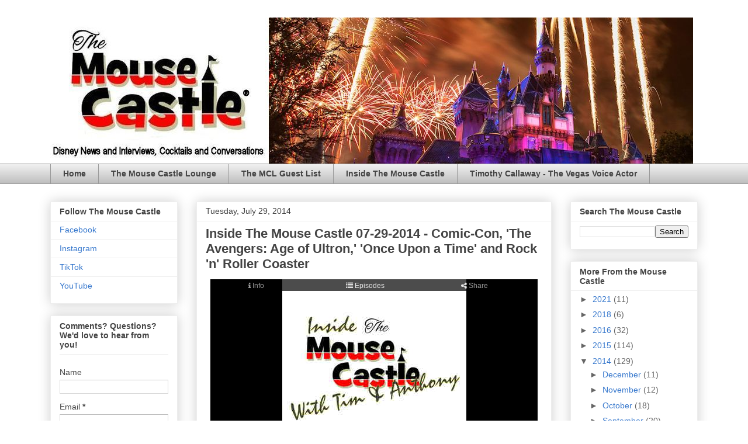

--- FILE ---
content_type: text/html; charset=utf-8
request_url: https://www.google.com/recaptcha/api2/aframe
body_size: 266
content:
<!DOCTYPE HTML><html><head><meta http-equiv="content-type" content="text/html; charset=UTF-8"></head><body><script nonce="rmFK0DkL7Ei2lc0WezrsBA">/** Anti-fraud and anti-abuse applications only. See google.com/recaptcha */ try{var clients={'sodar':'https://pagead2.googlesyndication.com/pagead/sodar?'};window.addEventListener("message",function(a){try{if(a.source===window.parent){var b=JSON.parse(a.data);var c=clients[b['id']];if(c){var d=document.createElement('img');d.src=c+b['params']+'&rc='+(localStorage.getItem("rc::a")?sessionStorage.getItem("rc::b"):"");window.document.body.appendChild(d);sessionStorage.setItem("rc::e",parseInt(sessionStorage.getItem("rc::e")||0)+1);localStorage.setItem("rc::h",'1767472433367');}}}catch(b){}});window.parent.postMessage("_grecaptcha_ready", "*");}catch(b){}</script></body></html>

--- FILE ---
content_type: text/plain
request_url: https://www.google-analytics.com/j/collect?v=1&_v=j102&a=1683075216&t=pageview&_s=1&dl=http%3A%2F%2Fwww.themousecastle.com%2F2014%2F07%2Finside-mouse-castle-07-29-2014-comic_29.html&ul=en-us%40posix&dt=Disney%20News%20and%20Interviews%20From%20The%20Mouse%20Castle%3A%20Inside%20The%20Mouse%20Castle%2007-29-2014%20-%20Comic-Con%2C%20%27The%20Avengers%3A%20Age%20of%20Ultron%2C%27%20%27Once%20Upon%20a%20Time%27%20and%20Rock%20%27n%27%20Roller%20Coaster&sr=1280x720&vp=1280x720&_u=IEBAAEABAAAAACAAI~&jid=659471873&gjid=494445501&cid=1735669681.1767472431&tid=UA-26359013-1&_gid=1269983998.1767472431&_r=1&_slc=1&z=313148925
body_size: -452
content:
2,cG-NKCFZ7EYPC